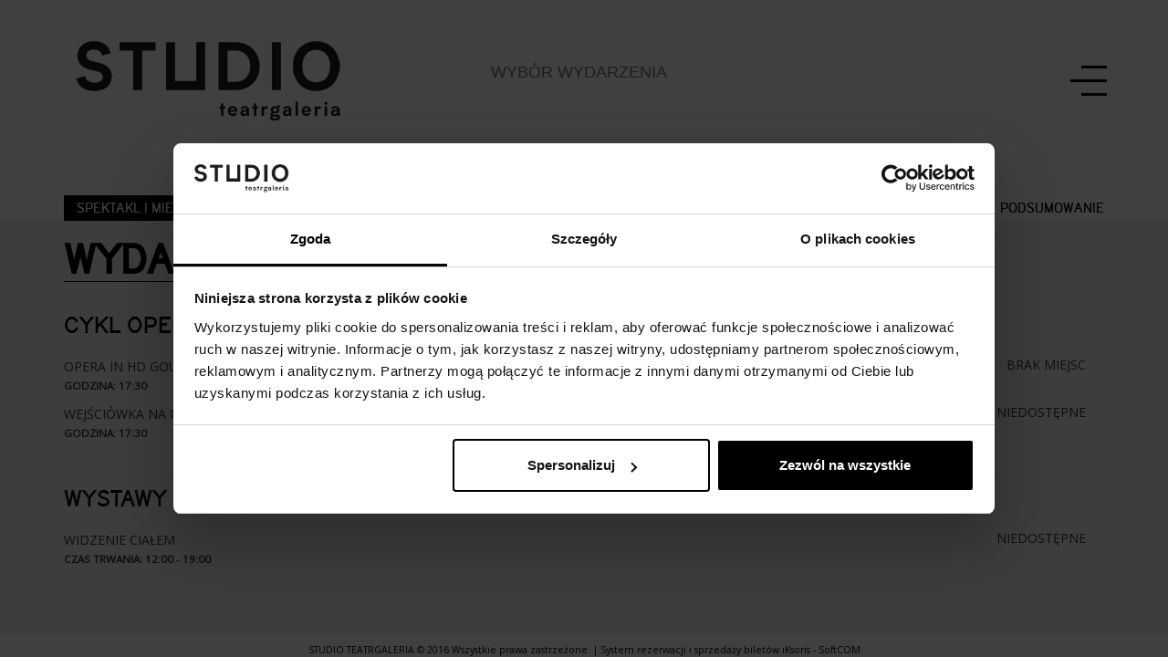

--- FILE ---
content_type: text/html; charset=UTF-8
request_url: https://bilety.teatrstudio.pl/wydarzenie.html?date_termin=2024-03-23
body_size: 5239
content:
<!DOCTYPE html>
<html class="no-js" lang="pl">
<head>
    <meta charset="UTF-8">
    <meta name="viewport" content="width=device-width, initial-scale=1.0">
    <meta http-equiv="X-UA-Compatible" content="IE=edge">
    <meta name="keywords" content=""/>
    <meta name="description" content=""/>
    <meta name="author" content="SoftCOM - https://www.softcom.wroc.pl"/>
    <meta name="robots" content="all"/>
    <meta name="facebook-domain-verification" content="o0thdooo93ki4e8kec7sme3et39qnn"/>

    <link href="https://fonts.googleapis.com/css?family=Open+Sans&subset=latin,latin-ext" rel="stylesheet">
    <link rel="stylesheet" href="https://maxcdn.bootstrapcdn.com/bootstrap/3.3.7/css/bootstrap.min.css" integrity="sha384-BVYiiSIFeK1dGmJRAkycuHAHRg32OmUcww7on3RYdg4Va+PmSTsz/K68vbdEjh4u" crossorigin="anonymous">

    <link rel="stylesheet" type="text/css" href="/fontawesome/css/all.min.css"/>
    <link rel="stylesheet" type="text/css" href="/css/styles.css?v=13"/>
            <script src="https://ajax.googleapis.com/ajax/libs/jquery/1.12.4/jquery.min.js"></script>
    <script src="https://maxcdn.bootstrapcdn.com/bootstrap/3.3.7/js/bootstrap.min.js" integrity="sha384-Tc5IQib027qvyjSMfHjOMaLkfuWVxZxUPnCJA7l2mCWNIpG9mGCD8wGNIcPD7Txa" crossorigin="anonymous"></script>
        <script type="text/javascript" src="/js-common/jquery.countdown.js"></script>
    <script type="text/javascript" src="/js-common/jquery.countdown-pl.js"></script>
    <script type="text/javascript" src="/js-common/core.js?v=13"></script>
    <script type="text/javascript" src="/js/wspolne.js?v=13"></script>
    <script type="application/javascript" src="/js/script.js?v=13"></script>

        <script>//<![CDATA[
$(document).ready(function(){ detectCookies(); });
//]]></script>
    <title>Wybór wydarzenia - STUDIO TEATRGALERIA</title>

    <!-- Google Tag Manager -->
    <script>(function (w, d, s, l, i) {
            w[l] = w[l] || [];
            w[l].push({
                'gtm.start':
                    new Date().getTime(), event: 'gtm.js'
            });
            var f = d.getElementsByTagName(s)[0],
                j = d.createElement(s), dl = l != 'dataLayer' ? '&l=' + l : '';
            j.async = true;
            j.src =
                'https://www.googletagmanager.com/gtm.js?id=' + i + dl;
            f.parentNode.insertBefore(j, f);
        })(window, document, 'script', 'dataLayer', 'GTM-PB2J4RB');</script>
    <!-- End Google Tag Manager -->

    <!-- Global site tag (gtag.js) - Google Analytics -->
    <!--    <script async src="https://www.googletagmanager.com/gtag/js?id=UA-158717073-3"></script>-->
    <!--    <script>-->
    <!--        window.dataLayer = window.dataLayer || [];-->
    <!---->
    <!--        function gtag() {-->
    <!--            dataLayer.push(arguments);-->
    <!--        }-->
    <!---->
    <!--        gtag('js', new Date());-->
    <!---->
    <!--        gtag('config', 'UA-158717073-3');-->
    <!--    </script>-->

</head>
<body   data-page_name="rezerwacja_rezerwacja_wydarzenie">
<!-- Google Tag Manager (noscript) -->
<noscript>
    <iframe src="https://www.googletagmanager.com/ns.html?id=GTM-PB2J4RB"
            height="0" width="0" style="display:none;visibility:hidden"></iframe>
</noscript>
<!-- End Google Tag Manager (noscript) -->
<div id="loading">
        <span class="loading-text d-flex justify-content-center align-items-center flex-column">
            <img src="/images/layout/loading.gif" alt="ładowanie strony" style="max-width: 200px"/>
            <span class="text-uppercase text-white">Trwa ładowanie strony</span>
        </span>
</div>
<div class="container">

    <div class="row">
        <!-- LOGO AND HEADER -->
        <nav class="nav">
            <ul class="main-menu" style="font-family: btp-regular, sans-serif;">
                <li>
                    <a href="https://teatrstudio.pl"><img alt="STUDIO TEATRGALERIA" src="/images/lay/studio_new_logo_tag.png"></a>
                </li>
                <li class="visible-lg visible-md">
                    <a href="/">Wybór wydarzenia</a>
                </li>
                <li class="lang-mobilemenu">
                                        <a class="hamburger-toggle toggle" href="#">
                        <span class="hamburger-stripe"></span>
                        <span class="hamburger-stripe"></span>
                        <span class="hamburger-stripe"></span>
                    </a>
                </li>
            </ul>
        </nav>
        <!-- /LOGO AND HEADER -->
        <!-- LOGO ALTERNATIVE AND MAIN MENU -->
        <nav id="navigateArea" class="custom-nav">
            <div class="menu-container">
                <div class="close-menu-wrapper">
                    <a href="#" class="hidemenu toggle">
                        <svg xmlns="http://www.w3.org/2000/svg" width="16" height="16" fill="#fff" class="bi bi-x-lg" viewBox="0 0 16 16">
                            <path d="M2.146 2.854a.5.5 0 1 1 .708-.708L8 7.293l5.146-5.147a.5.5 0 0 1 .708.708L8.707 8l5.147 5.146a.5.5 0 0 1-.708.708L8 8.707l-5.146 5.147a.5.5 0 0 1-.708-.708L7.293 8z"/>
                        </svg>
                    </a>
                </div>
                <div class="menu-cotent-ext">
                            <ul class="menu-social-media">
            <li class="menu-scial-label">Social</li>
                            <li class="social-media-item">
                    <a href="https://www.facebook.com/studio.teatr" target="_blank">
                        <i class="fab fa-facebook-f"></i>
                        <span>Facebook</span>
                    </a>
                </li>
                                <li class="social-media-item">
                    <a href="https://www.instagram.com/studio_teatrgaleria/" target="_blank">
                        <i class="fab fa-instagram"></i>
                        <span>Instagram</span>
                    </a>
                </li>
                                <li class="social-media-item">
                    <a href="https://www.youtube.com/channel/UCx89fuGHXV6TY1T9cCXKqLQ" target="_blank">
                        <i class="fab fa-youtube"></i>
                        <span>Youtube</span>
                    </a>
                </li>
                        </ul>

                <ul id="menu-menu-glowne" class="menu">
                            <li class="menu-item-1st-level"><p>Kalendarz</p>
                                            <ul class="sub-menu">
                                                            <li class="menu-item-2nd-level">
                                    <a href="https://teatrstudio.pl/pl/repertuar/?month=01-2026">
                                        styczeń 2026                                    </a>
                                </li>
                                                                <li class="menu-item-2nd-level">
                                    <a href="https://teatrstudio.pl/pl/repertuar/?month=02-2026">
                                        luty 2026                                    </a>
                                </li>
                                                                <li class="menu-item-2nd-level">
                                    <a href="https://teatrstudio.pl/pl/repertuar/?month=03-2026">
                                        marzec 2026                                    </a>
                                </li>
                                                                <li class="menu-item-2nd-level">
                                    <a href="https://teatrstudio.pl/pl/repertuar/?month=04-2026">
                                        kwiecień 2026                                    </a>
                                </li>
                                                        </ul>
                                        </li>
                                <li class="menu-item-1st-level"><p>Teatr</p>
                                            <ul class="sub-menu">
                                                            <li class="menu-item-2nd-level">
                                    <a href="https://teatrstudio.pl/pl/teatr/kategorie-wydarzen/spektakl/">
                                        Spektakle                                    </a>
                                </li>
                                                                <li class="menu-item-2nd-level">
                                    <a href="https://teatrstudio.pl/pl/teatr/kategorie-wydarzen/spektakl-archiwalny/">
                                        Spektakle archiwalne                                    </a>
                                </li>
                                                                <li class="menu-item-2nd-level">
                                    <a href="https://teatrstudio.pl/pl/aktualnosci/the-met-live-in-hd-2025-26-bilety-i-karnety/">
                                        The Met: Live in HD 2025/26                                    </a>
                                </li>
                                                                <li class="menu-item-2nd-level">
                                    <a href="https://teatrstudio.pl/pl/teatr/kategorie-wydarzen/goscinnie/">
                                        Gościnne                                    </a>
                                </li>
                                                                <li class="menu-item-2nd-level">
                                    <a href="https://teatrstudio.pl/pl/teatr-od-kuchni/">
                                        Teatr od Kuchni                                    </a>
                                </li>
                                                                <li class="menu-item-2nd-level">
                                    <a href="https://teatrstudio.pl/pl/impresariat-i-wynajem/">
                                        Impresariat i wynajem                                    </a>
                                </li>
                                                                <li class="menu-item-2nd-level">
                                    <a href="https://teatrstudio.pl/pl/programy/">
                                        Programy do spektakli                                    </a>
                                </li>
                                                        </ul>
                                        </li>
                                <li class="menu-item-1st-level"><p>Bilety</p>
                                            <ul class="sub-menu">
                                                            <li class="menu-item-2nd-level">
                                    <a href="https://teatrstudio.pl/pl/vouchery/">
                                        🎁 Voucher online                                    </a>
                                </li>
                                                                <li class="menu-item-2nd-level">
                                    <a href="https://teatrstudio.pl/pl/bilety/">
                                        Informacje                                    </a>
                                </li>
                                                                <li class="menu-item-2nd-level">
                                    <a href="https://teatrstudio.pl/pl/repertuar/">
                                        Repertuar                                    </a>
                                </li>
                                                                <li class="menu-item-2nd-level">
                                    <a href="https://bilety.teatrstudio.pl/towary/index.html?option_lp=36">
                                        Sklep online                                    </a>
                                </li>
                                                                <li class="menu-item-2nd-level">
                                    <a href="https://teatrstudio.pl/pl/promocje/">
                                        Promocje                                    </a>
                                </li>
                                                                <li class="menu-item-2nd-level">
                                    <a href="https://teatrstudio.pl/pl/regulaminy/">
                                        Regulaminy                                    </a>
                                </li>
                                                                <li class="menu-item-2nd-level">
                                    <a href="https://teatrstudio.pl/pl/partnerzy/">
                                        Partnerzy                                    </a>
                                </li>
                                                        </ul>
                                        </li>
                                <li class="menu-item-1st-level"><p>O nas</p>
                                            <ul class="sub-menu">
                                                            <li class="menu-item-2nd-level">
                                    <a href="https://teatrstudio.pl/pl/kontakt/">
                                        Kontakt                                    </a>
                                </li>
                                                                <li class="menu-item-2nd-level">
                                    <a href="https://teatrstudio.pl/pl/teatr/aktorzy/">
                                        Zespół aktorski                                    </a>
                                </li>
                                                                <li class="menu-item-2nd-level">
                                    <a href="https://teatrstudio.pl/pl/zespol/">
                                        Dyrekcja                                    </a>
                                </li>
                                                                <li class="menu-item-2nd-level">
                                    <a href="https://teatrstudio.pl/pl/misja/">
                                        Misja                                    </a>
                                </li>
                                                                <li class="menu-item-2nd-level">
                                    <a href="https://teatrstudio.pl/pl/historia/">
                                        Historia                                    </a>
                                </li>
                                                                <li class="menu-item-2nd-level">
                                    <a href="https://teatrstudio.pl/pl/program-dzialania-teatru-studio-w-latach-2022-2027/">
                                        Program 2022-2027                                    </a>
                                </li>
                                                        </ul>
                                        </li>
                                <li class="menu-item-1st-level"><p>Galeria studio</p>
                                            <ul class="sub-menu">
                                                            <li class="menu-item-2nd-level">
                                    <a href="https://teatrstudio.pl/pl/galeria/">
                                        Strona główna                                    </a>
                                </li>
                                                                <li class="menu-item-2nd-level">
                                    <a href="https://teatrstudio.pl/pl/galeria/wystawy/">
                                        Wystawy                                    </a>
                                </li>
                                                                <li class="menu-item-2nd-level">
                                    <a href="https://teatrstudio.pl/pl/galeria/kolekcja/">
                                        Kolekcja                                    </a>
                                </li>
                                                                <li class="menu-item-2nd-level">
                                    <a href="https://teatrstudio.pl/pl/galeria/wydarzenia/">
                                        Wydarzenia                                    </a>
                                </li>
                                                                <li class="menu-item-2nd-level">
                                    <a href="https://teatrstudio.pl/pl/historia-galerii-i-zbiorow-sztuki-studio/">
                                        Historia Galerii                                    </a>
                                </li>
                                                        </ul>
                                        </li>
                                <li class="menu-item-1st-level"><p>Edukacja</p>
                                            <ul class="sub-menu">
                                                            <li class="menu-item-2nd-level">
                                    <a href="https://teatrstudio.pl/pl/kategorie-edukacji/edu/">
                                        #EDU Aktualne wydarzenia                                    </a>
                                </li>
                                                                <li class="menu-item-2nd-level">
                                    <a href="https://teatrstudio.pl/pl/edukacja/">
                                        Wszystkie wydarzenia                                    </a>
                                </li>
                                                                <li class="menu-item-2nd-level">
                                    <a href="https://teatrstudio.pl/pl/klasa-w-warszawie/">
                                        Klasa w Warszawie. Warszawa z klasą                                    </a>
                                </li>
                                                        </ul>
                                        </li>
                                <li class="menu-item-1st-level"><p>Open studios</p>
                                            <ul class="sub-menu">
                                                            <li class="menu-item-2nd-level">
                                    <a href="https://openstudios.pl/">
                                        Strona projektu                                    </a>
                                </li>
                                                        </ul>
                                        </li>
                                <li class="menu-item-1st-level"><p>Newsletter</p>
                                            <ul class="sub-menu">
                                                            <li class="menu-item-2nd-level">
                                    <a href="https://teatrstudio.pl/pl/newsletter/">
                                        Zapisz się!                                    </a>
                                </li>
                                                        </ul>
                                        </li>
                                <li class="menu-item-1st-level"><p>Dofinansowania</p>
                                            <ul class="sub-menu">
                                                            <li class="menu-item-2nd-level">
                                    <a href="https://teatrstudio.pl/pl/dofinansowania/">
                                        Z budżetu państwa i funduszy celowych                                    </a>
                                </li>
                                                                <li class="menu-item-2nd-level">
                                    <a href="https://teatrstudio.pl/pl/dofinansowania-z-krajowego-planu-odbudowy/">
                                        Krajowy Plan Odbudowy (KPO)                                    </a>
                                </li>
                                                        </ul>
                                        </li>
                        </ul>
                <div class="c-nav__logos">
                            <a href="https://teatrstudio.pl/pl/">
                    <img src="https://teatrstudio.pl/wp-content/themes/teatrstudio/src/img/assets/STUDIO_LOGO_BIALE.svg" alt="Teatr Studio">
                </a>
                                <a href="https://kultura.um.warszawa.pl/teatry">
                    <img src="https://teatrstudio.pl/wp-content/themes/teatrstudio/src/img/assets/logo_ik_biale.svg" alt="Urząd m.st. Warszawy">
                </a>
                        </div>
                <div class="c-nav__hours">
            			<div class="textwidget"><p>KASA BILETOWA</p>
<p>&nbsp;</p>
<p>w tygodniu: poniedziałek—piątek<br />
czynna w godzinach 12.00–18.00<br />
(lub do rozpoczęcia spektaklu)</p>
<p>w weekendy: sobota—niedziela<span class="im"><br />
czynna w godzinach 14.00–19.00<br />
</span>(lub do rozpoczęcia spektaklu)</p>
<h3></h3>
<p>W OKRESIE ŚWIĄTECZNYM</p>
<p><span class="im">6 stycznia kasa nieczynna</span></p>
<p>&nbsp;</p>
<p>KONTAKT</p>
<p>dyżur telefoniczny: +48 505 106 891<br />
email: <a href="mailto:bilety@teatrstudio.pl">bilety@teatrstudio.pl</a></p>
<p>&nbsp;</p>
<p>BILETY ONLINE</p>
<p>Bilety na spektakle → <a href="https://teatrstudio.pl/pl/repertuar">dostępne online</a> bez dodatkowych prowizji.</p>
<p>&nbsp;</p>
<p>GALERIA STUDIO</p>
<p>w trakcie trwania wystaw czynna:<br />
wtorek – niedziela 12:00 – 19:00</p>
<p>&nbsp;</p>
<p>PARKING MIEJSKI</p>
<p>Opłata za postój w Strefie Płatnego Parkowania Niestrzeżonego w Warszawie pobierana jest w dni robocze od poniedziałku do piątku, z wyłączeniem dni: 2 maja, 24 i 31 grudnia, w godzinach 8:00-20:00.</p>
<p><a href="https://zdm.waw.pl/sprawy/parkowanie/faq/"><span style="text-decoration: underline;">→ więcej ZDM Warszawa</span></a></p>
<p>&nbsp;</p>
<p>PARKING PKIN</p>
<p>OPŁATY</p>
<p>Do 15 min.: bezpłatnie<br />
Do 30 min.: 6 zł<br />
Każda rozpoczęta godzina: 8 zł</p>
<p>Informacje praktyczne, wjazdy, liczba miejsc, aktualne ograniczenia i wyłączenia w parkowaniu na stronie PKiN poniżej:</p>
<p>→ <span style="text-decoration: underline;"><a href="https://pkin.pl/parking/">więcej PARKING PKiN</a></span></p>
<p>&nbsp;</p>
<p>SEKRETARIAT</p>
<p>pn-pt: 8:00 – 16:00</p>
<p>+48 22 620 47 70<br />
<span style="text-decoration: underline;"><a href="mailto:sekretariat@teatrstudio.pl">sekretariat@teatrstudio.pl</a></span></p>
<p>&nbsp;</p>
<p>&nbsp;</p>
<p>STUDIO teatrgaleria</p>
<p style="font-weight: 400;">Pl. Defilad 1<br />
Pałac Kultury i Nauki<br />
00-901 Warszawa</p>
<p style="font-weight: 400;">Organizatorem Teatru jest m. st. Warszawa.</p>
</div>
		        </div>
                        </div>
                <!--                <div class="row">-->
                <!--                    <div class="container menu-container-flex" style="padding: 0 7px;">-->
                <!---->
                <!--                        <ul class="level-2 col-lg-8 col-md-7 col-sm-12 col-xs-12" style="padding-left: 0;">-->
                <!--                            <li><a href="https://teatrstudio.pl/pl/kontakt"><h1>Informacje o biletach</h1></a></li>-->
                <!--                            <li><a href="https://teatrstudio.pl/pl/repertuar/"><h1>Spektakle</h1></a></li>-->
                <!--                            <li><a href="https://teatrstudio.pl/pl/regulaminy"><h1>Regulaminy</h1></a></li>-->
                <!--                        </ul>-->
                <!---->
                <!--                        <div class="col-lg-4 col-md-5 col-sm-12 col-xs-12" style="align-self: flex-end; margin-bottom: 30px;">-->
                <!---->
                <!--                            <div class="lang-box-menu" style=" ">-->
                <!--                                <div class="col-lg-12 col-md-12 col-sm-12 col-xs-12" style="padding: 0 30px;">-->
                <!--                                    <a style="text-decoration:underline;font-family: btp-regular, sans-serif;" href="https://teatrstudio.pl/kontakt/">KONTAKT</a>-->
                <!--                                </div>-->
                <!--                            </div>-->
                <!--                            <div style="width:100%;overflow: hidden;">-->
                <!--                                <div class="col-lg-4 col-md-4 col-sm-4 col-xs-4">-->
                <!--                                    <a href="http://www.facebook.com/studio.teatr" target="_blank"><img src="/images/lay/ikonystudiowww_03.jpg"></a>-->
                <!--                                </div>-->
                <!--                                <div class="col-lg-4 col-md-4 col-sm-4 col-xs-4">-->
                <!--                                    <a href="https://twitter.com/TeatrStudio" target="_blank">-->
                <!--                                        <img src="/images/lay/ikonystudiowww_04.jpg"></a></div>-->
                <!--                                <div class="col-lg-4 col-md-4 col-sm-4 col-xs-4">-->
                <!--                                    <a href="https://www.youtube.com/channel/UCx89fuGHXV6TY1T9cCXKqLQ" target="_blank">-->
                <!--                                        <img src="/images/lay/ikonystudiowww_05.jpg"></a></div>-->
                <!--                            </div>-->
                <!---->
                <!--                        </div>-->
                <!--                    </div>-->
                <!--                </div>-->
            </div>
        </nav>
        <!-- / LOGO ALTERNATIVE AND MAIN MENU -->
    </div>
    <nav class="navbar navbar-top">
        <div class="navbar-collapse">
            <ul class="text-center nav navbar-nav">
                <li><a href="https://bilety.teatrstudio.pl/uzytkownik/login.html">zaloguj</a></li><li><a href="https://bilety.teatrstudio.pl/uzytkownik/reset_hasla.html">zapomniałem hasła</a></li><li><a href="https://bilety.teatrstudio.pl/uzytkownik/rejestracja.html">zarejestruj</a></li>            </ul>
        </div>
            </nav>
    <div class="row row-steps">
        
<div class="col-xs-6 col-sm-3 step-1 step-item step-first step-odd step-actual  step-passed "><div class="step-content"><div class="step-circle"></div> <div class="step-name">Spektakl i miejsce</div></div></div>
<div class="col-xs-6 col-sm-3 step-2 step-item step-even  step-unpassed"><div class="step-content"><div class="step-circle"></div> <div class="step-name"><a href="https://bilety.teatrstudio.pl/koszyk/index.html">Koszyk</a></div></div></div>
<div class="col-xs-6 col-sm-3 step-3 step-item step-odd  step-unpassed"><div class="step-content"><div class="step-circle"></div> <div class="step-name">Rejestracja / logowanie</div></div></div>
<div class="col-xs-6 col-sm-3 step-4 step-item step-last step-even  step-unpassed"><div class="step-content"><div class="step-circle"></div> <div class="step-name">Podsumowanie</div></div></div>    </div>
</div>
<div id="page" class="container">
    
</div>
<!--<div class="container">-->
<!--	<div id="top-info">-->
<!--		<p class="bg-danger" id="message-error" --><!-- >--><!--</p>-->
<!--		<p class="bg-danger" id="message-warning" --><!-- >--><!--</p>-->
<!--		<p class="bg-info" id="message-info" --><!-- >--><!--</p>-->
<!--	</div>-->
<!--</div>-->
<div class="container-container">
	<div class="container">
		<div class="col-xs-12" style="padding-left: 0;">
							<h2>Wydarzenia dostępne w dniu: 23.03.2024</h2>

									<table id="eventsTable" class="table table-responsive table-condensed">
					<thead>
					<tr>
						<th colspan="3">
							<h3 titlex="4">Cykl operowy</h3><!--<span style="font-size: 1.2em;">&#8226;</span>&nbsp;-->
						</th>
					</tr>
					</thead>
					<tbody>
												<tr data-wydarzenie-termin-id="WYD:505,TER:2702">
								<!--<td class="text-right"><span style=" display:inline-block;font-size: 2em;margin-top:-0.25em;padding-left: 0.2em;">&#9702;</span></td>-->
								<td style="padding-top: 0.5em;">

									Opera in HD Gounod &quot;Roméo et Juliette&quot;<br/>
									<strong style="font-size: smaller">godzina: 17:30</strong>
																	</td>
								<td class="text-right">
									Brak miejsc
								</td>
							</tr>
														<tr data-wydarzenie-termin-id="WYD:101,TER:2842">
								<!--<td class="text-right"><span style=" display:inline-block;font-size: 2em;margin-top:-0.25em;padding-left: 0.2em;">&#9702;</span></td>-->
								<td style="padding-top: 0.5em;">

									Wejściówka na miejsca siedzące<br/>
									<strong style="font-size: smaller">godzina: 17:30</strong>
																	</td>
								<td class="text-right">
									Niedostępne
								</td>
							</tr>
												</tbody>
					</table>					<table id="eventsTable" class="table table-responsive table-condensed">
					<thead>
					<tr>
						<th colspan="3">
							<h3 titlex="9">Wystawy</h3><!--<span style="font-size: 1.2em;">&#8226;</span>&nbsp;-->
						</th>
					</tr>
					</thead>
					<tbody>
												<tr data-wydarzenie-termin-id="WYD:538,TER:3010">
								<!--<td class="text-right"><span style=" display:inline-block;font-size: 2em;margin-top:-0.25em;padding-left: 0.2em;">&#9702;</span></td>-->
								<td style="padding-top: 0.5em;">

									Widzenie ciałem<br/>
									<strong style="font-size: smaller">czas trwania: 12:00&nbsp;&dash;&nbsp;19:00</strong>
																	</td>
								<td class="text-right">
									Niedostępne
								</td>
							</tr>
												</tbody>
					</table>		</div>
		</div>
</div>
<!-- Modal -->
<div class="modal fade" id="notice-modal" tabindex="-1" role="dialog" aria-labelledby="notice-modal-label" aria-hidden="true">
    <div class="modal-dialog" role="document">
        <div class="modal-content">
            <div class="modal-header">
                <button type="button" class="close" data-dismiss="modal" aria-label="Close">
                    <span aria-hidden="true">&times;</span>
                </button>
            </div>
            <div class="modal-body">
                ...            </div>
            <div class="modal-footer">
                <button type="button" class="btn btn-secondary" data-dismiss="modal">Zamknij</button>
            </div>
        </div>
    </div>
</div>
<footer>
    <a href="https://teatrstudio.pl/">STUDIO TEATRGALERIA</a> © 2016 Wszystkie prawa zastrzeżone. | <a href="http://www.iksoris.pl" title="System rezerwacji i sprzedaży biletów iKsoris">System rezerwacji i sprzedaży biletów iKsoris</a> - <a href="http://softcom.wroc.pl/">SoftCOM</a>
</footer>
</body>
</html>


--- FILE ---
content_type: text/css
request_url: https://bilety.teatrstudio.pl/css/styles.css?v=13
body_size: 5854
content:
@import url("./fonts.css");
/* 1rem = 10px */
/*
#231f20 - szary
#656263 - szary jasny
#d22027 - czerwony tło przycisku, kalendarza
#d6343a - czerwony tekst koło logo
#7b7979 - szary ciemny tło
#e9e9e9 - szary jasny tło
#
*/

@font-face {
    font-family: "btpnormal";
    src: url("/pliki/aa_btp-webfont.eot");
    src: url("/pliki/aa-webfont.eot?#iefix") format("embedded-opentype"),
    url("/pliki/aa_btp-webfont.woff2") format("woff2"),
    url("/pliki/aa_btp-webfont.woff") format("woff"),
    url("/pliki/aa_btp-webfont.ttf") format("truetype"),
    url("/pliki/aa_btp-webfont.svg#btpnormal") format("svg");
    font-weight: normal;
    font-style: normal;

}

@font-face {
    font-family: "btplight";
    src: url("/pliki/aa_btp_light-webfont.eot");
    src: url("/pliki/aa_btp_light-webfont.eot?#iefix") format("embedded-opentype"),
    url("/pliki/aa_btp_light-webfont.woff2") format("woff2"),
    url("/pliki/aa_btp_light-webfont.woff") format("woff"),
    url("/pliki/aa_btp_light-webfont.ttf") format("truetype"),
    url("/pliki/aa_btp_light-webfont.svg#btplight") format("svg");
    font-weight: normal;
    font-style: normal;
}

body {
    font-family: "Open Sans", Arial, Helvetica, sans-serif;
}

a {
    color: inherit
}

h1, h2, h3, h4,
div.step-name,
#ticketsTable > tbody > tr td {
    color: #000000;
    font-family: btpnormal, "Open Sans", sans-serif;
}

#block-basket {
    padding-right: 0;
    padding-top: 0.5em;
    text-transform: lowercase;
}

#user-register, #user-dane-do-faktur {
    padding-left: 0;
}

.tool-tip-etykieta {
    font-weight: normal;
}

h2 {
    border-bottom: 1px solid #000000;
    display: inline-block;
    font-size: 3em;
    font-weight: bold;
    text-transform: uppercase;
}

#legenda h2 {
    margin-bottom: 20px;
}

h4.places-step {
    letter-spacing: 0.1rem;
    margin: 15px 0;
    text-transform: uppercase;
    word-spacing: 1rem;
}

h4.event-time {
    letter-spacing: 0.1rem;
    word-spacing: 1rem;
}

.js .no-js, .no-js .js {
    display: none;
}


/*** STUDIO **/
footer {
    color: #000000;
    font-size: 0.75em;
    margin-top: 10px;
}

footer,
header,
menu,
nav,
section {
    display: block;
}

img {
    max-width: 100%;
}

nav ul {
    list-style: none;
}

a:focus, a:hover {
    outline: none;
    text-decoration: none;
}

.nav ul.main-menu {
    display: flex;
    margin-top: 30px;
    padding-left: 0;
}

@media (max-width: 991px) {
    .nav ul.main-menu {
        justify-content: space-between;
        margin-right: 15px;
    }
}

.nav ul.main-menu > li {
    align-items: center;
    align-self: center;
    float: left;
    text-align: center;
    text-transform: uppercase;
    width: 33%;
    /*margin-top: 30px;
    font-family: btp-regular, sans-serif;
    transform: translateY(-50%);*/
}

.nav ul.main-menu > li:last-child {
    text-align: right;
}

.nav ul.main-menu > li:first-child {
    text-align: left;
}

.nav ul.main-menu > li a {
    color: #6d6f71;
    font-size: 18px;
}

.nav ul.main-menu > li.visible-lg.visible-md a {
    position: relative;
    top: -0.5em;
}

.nav ul.main-menu > li a + span {
    color: #6d6f71;
    font-size: 18px;
}

/*.nav ul.main-menu > li a.toggle {*/
/*    COLOR: BLACK;*/
/*    FONT-WEIGHT: 600;*/
/*    TEXT-DECORATION: underline;*/
/*    cursor: pointer;*/
/*    font-size: 36px;*/
/*}*/

/*.toggle span {*/
/*    margin: 0 auto;*/
/*    position: relative;*/

/*}*/

nav#navigateArea {
    background-color: #212b36;
    color: white;
    display: none;
    height: 100%;
    right: 0;
    position: fixed;
    top: 0;
    bottom: 0;
    width: 100%;
    z-index: 999;
    min-height: 105px;
    overflow-x: hidden;
    overflow-y: scroll;
    line-height: 1.5;
    font-family: "Moderat", sans-serif;
    font-size: 26px;
    font-weight: 500;
}

@media (min-width: 992px) {
    nav#navigateArea {
        width: 880px;
    }
}

#navigateArea a, #navigateArea a:hover {
    color: white;
}

#navigateArea .main-menu {
    display: flex;
    margin-bottom: 40px;
    padding-left: 0;
}

#navigateArea .main-menu li {
    align-self: center;
    float: left;
    width: 50%;
}

#navigateArea .main-menu li:last-child {
    font-size: 40px;
    text-align: right;
}

#navigateArea h1 {
    clear: both;
    color: #ffffff;
    float: left;
    font-size: 5.6em;
    line-height: 1.4em;
    margin-bottom: 20px;
    text-decoration: underline;
    text-transform: uppercase;
    width: 100%;
}

/** STUDIO END **/


.btn {
    background-color: #d2232b;
    border-radius: 0;
    color: white;
    font-weight: bold;
}

.btn.btn-iksoris {
    background-color: #000000;
    color: #ffffff;

    font-family: btpnormal, "Open Sans", sans-serif;
    font-size: 1.5rem;
    padding: 1rem 2rem;
    text-decoration: underline;
    text-transform: uppercase;
}

.btn.btn-iksoris2 {
    background-color: #ffffff;
    border: 0 none;
    color: #000000;
    font-size: 1.5rem;
    padding: 1rem 2rem;
    text-decoration: underline;
    text-transform: uppercase;
}

.btn.btn-iksoris2:hover {
    background-color: #000000;
    color: #ffffff;
}

#top-info > p {
    padding: 5px 15px;
    text-align: center;
}

header {
    margin-top: 25px;
}

h2#zakup {
    color: #c50005;
    display: inline-block;
    font-size: 2rem;
    margin-left: 2rem;
    text-transform: none;
}


.navbar-nav > li > a {
    color: #000000;
    font-size: 1.9rem;
    text-decoration: underline;
    text-transform: none;

}

.navbar-nav > li > a:hover {
    background-color: transparent;
    text-decoration: none;

}

.mceContentBody:empty {
    display: none;
}

/* /index/index.html */
table#kalendarz tbody td {
    text-align: center;
    width: 14.2857%;
}

table#kalendarz #miesiac {
    padding-bottom: 3rem;
    text-transform: capitalize;
}

table#kalendarz #miesiac a {
    background-color: #e9e9e9;
    color: black;
    display: inline-block;
    height: 3.3rem;
    line-height: 3.3rem;
    width: 3.3rem;
}

table#kalendarz #miesiac a:hover {
    background-color: #7b7979;
    text-decoration: none;
}

table#kalendarz {
    border-collapse: separate;
    border-spacing: 3px;
    width: 100%;
}

table#kalendarz tbody td {
    border-spacing: 1px;
    line-height: 3;
}

table#kalendarz tbody td a, table#kalendarz tbody td a:hover {
    color: inherit;
    text-decoration: none;
}

table#kalendarz .niedostepny {
    background-color: #7b7979;
    color: white;
}

table#kalendarz .dostepny {
    background-color: #e9e9e9;
    color: black;
}

table#kalendarz .dostepny:hover {
    background-color: #d22027;
    color: white;
}

/* /rezerwacja/termin.html */
h2.title + h2 {
    margin-top: -10px;
}

/* */

footer {
    text-align: center;
    /*    bottom: 0;
        position: fixed;*/
}

footer a {
    color: inherit;
}

div#month .next, div#month .prev {
    font-family: btpnormal, "Open Sans", sans-serif;
    font-size: 2em;
    line-height: 1.1em;
}

div#month h3 > a.btn.btn-iksoris2 {
    margin-top: -1em;
}

#month {
    text-transform: capitalize;
}

table#eventsTable {
    text-transform: uppercase
}

table#eventsTable > thead > tr > th {
    padding-left: 0;
}

table#eventsTable > tbody > tr > td {
    padding-left: 0;
}

table#calendar > thead > tr > th {
    color: #000000;
    text-transform: uppercase;
}

table#calendar > tbody > tr > td, table#calendar > thead > tr > th,
table#eventsTable > tbody > tr > td, table#eventsTable > thead > tr > th, table#eventsTable > tbody > tr > th,
table#eventsEventTable > tbody > tr > td, table#eventsEventTable > thead > tr > th, table#eventsEventTable > tbody > tr > th {
    border: 0 none;
}

table#calendar th, table#eventsEventTable th {
    font-weight: normal;
    width: 14.2757%;
}

table#calendar th, table#calendar td, table#eventsEventTable td {
    padding: 0.2em;
    text-align: center;
}

table#calendar td span, table#calendar td a, table#eventsEventTable td span, table#eventsEventTable td a {
    border: 1px solid #000000;
    display: block;
    font-size: 24px;
    padding: .5em 0;
}

table#calendar td.td-calendar-outside-month span, table#calendar td.td-calendar-outside-month a, table#eventsEventTable td.td-calendar-outside-month span, table#eventsEventTable td.td-calendar-outside-month a {
    border: 0 none;
}

table#calendar td.td-calendar-inside-month span,
table#calendar td.td-calendar-inside-month.td-calendar-past a,
table#eventsEventTable td.td-event-unavailable a,
table#eventsEventTable td.td-event-unavailable span {
    background: white url("/images/calendar_unavailable.png") no-repeat center center;
    background-size: 100% 100%;
    color: #000000;
    position: relative;
}

table#calendar td.td-calendar-inside-month a,
table#eventsEventTable td.td-event-available a,
table#eventsEventTable td.td-event-available a.td-event-available-legend:hover {
    background-color: #ffffff;
    color: #000000;
    text-decoration: none;
}

table#calendar td.td-calendar-inside-month a:hover,
table#eventsEventTable td.td-event-available a:hover,
table#eventsEventTable td.td-event-available a.td-event-available-hovered-legend {
    background-color: #000000;
    color: #ffffff;
}

span.btn-iksoris3, span.btn-iksoris3:hover, span.btn-iksoris3:focus,
h4.btn-iksoris3, h4.btn-iksoris3:hover, h4.btn-iksoris3:focus {
    background-color: transparent;
    border-color: #000000;
    border-width: 1px;
    color: #000000;
    cursor: text;
    font-weight: normal;
}

h4.iksoris-pozycja-cennika > span {

}

.td-item-element.ilosc .input-group-addon:hover {
    background-color: #d2232b;
    border-color: #665555;
    color: #ffffff;
}

.td-item-element.ilosc input[type=number] {
    -moz-appearance: textfield;
    text-align: right;
}

@media screen and (max-width: 769px) {
    .td-item-element.ilosc input[type=number] {
        padding: 0 0.5em;
        text-align: inherit;
    }

    .td-item-element.ilosc > div {
        padding-left: 0;
        padding-right: 0;
    }
}

.td-item-element.ilosc input[type=number]::-webkit-inner-spin-button,
.td-item-element.ilosc input[type=number]::-webkit-outer-spin-button {
    -webkit-appearance: none;
    margin: 0;
}

table#ticketsTable > thead > tr > th {
    border-bottom: 1px solid #000000;
}

table#ticketsTable > tbody > tr > td {
    border: 0 none;
}


div.step-item {
    text-align: center;
}

form#search .divField,
#form_login .divField,
#form_change_password .divField,
#form_platnosc .divField,
#faktura_klienci .divField,
#form_uzytkownik .divField,
#form_adres_dostawy .divField {
    align-content: stretch;
    display: -webkit-box;
    display: -moz-box;
    display: -ms-flexbox;
    display: -webkit-flex;
    display: flex;
    flex-direction: row;
    -webkit-flex-flow: row wrap;
    flex-flow: row wrap;
    justify-content: space-between;
}

form#search .divField .divName,
form#search .divField .divElement,
#form_login .divField .divName,
#form_login .divField .divElement,
#form_change_password .divField .divName,
#form_change_password .divField .divElement,
#form_platnosc .divField .divName,
#form_platnosc .divField .divElement,
#form_uzytkownik .divField .divName,
#form_uzytkownik .divField .divElement,
#form_dane_do_faktur .divField .divName,
#form_dane_do_faktur .divField .divElement,
#faktura_klienci .divField .divName,
#faktura_klienci .divField .divElement,
#form_adres_dostawy .divField .divName,
#form_adres_dostawy .divField .divElement {
    flex: 1 0px;
}

form#search .divField .divName label,
#form_login .divField .divName label,
#form_change_password .divField .divName label,
#form_platnosc .divField .divName label,
#form_uzytkownik .divField .divName label,
#form_dane_do_faktur .divField .divName label,
#faktura_klienci .divField .divName label,
#form_adres_dostawy .divField .divName label {
    text-transform: lowercase;
    white-space: nowrap;
}

form#search .divField .divName,
#form_login .divField .divName,
#form_change_password .divField .divName,
#form_platnosc .divField .divName,
#form_uzytkownik .divField .divName,
#form_dane_do_faktur .divField .divName,
#faktura_klienci .divField .divName,
#form_adres_dostawy .divField .divName {
    padding-right: 1rem;
    padding-top: 1rem;
}

form#search .divField .divElement input,
#form_login .divField .divElement input,
#form_change_password .divField .divElement input,
#form_platnosc .divField .divElement input,
#form_uzytkownik .divField .divElement input,
#form_uzytkownik .divField .divElement select,
#faktura_klienci .divField .divElement input,
#faktura_klienci .divField .divElement select,
#form_adres_dostawy .divField .divElement input,
#form_adres_dostawy .divField .divElement select,
#form_dane_do_faktur .divField .divElement input,
#form_dane_do_faktur .divField .divElement select {
    border-color: transparent;
    border-image: url("/images/kropkiinput.png") 0 0 4 0 repeat;
    border-width: 0 0 4px 0;
    box-shadow: none;
    outline: none;
}


@media screen and (max-width: 767px) {
    div.row-steps {
        padding: 0.5em 0;
    }

    #navigateArea h1 {
        font-size: 2em;
    }
}

@media screen and (max-width: 991px) {
    #ticketsTable {
        max-width: 100%;
    }

    #ticketsTable > tbody > tr td.td-item-element.ilosc {
        font-size: 1.8rem;
    }

    form#search .divField,
    #form_login .divField,
    #form_change_password .divField,
    #form_platnosc .divField,
    #form_uzytkownik .divField,
    #form_dane_do_faktur .divField,
    #form_adres_dostawy .divField {
        width: 100%;
    }

    #navigateArea h1 {
        font-size: 3em;
    }


}

@media screen and (min-width: 768px) {
    div.row-steps div.step-item:first-child {
        text-align: left;
    }

    div.row-steps div.step-item:last-child {
        text-align: right;
    }
}

@media screen and (min-width: 979px) {
}

#ticketsTable tbody tr td input.form-control.input-ilosc {
    height: 2.1rem;
}


div.step-name {
    display: inline-block;
    padding: 0.3em 1em;
    text-transform: uppercase;
}

div.step-actual div.step-name {

    background-color: #000000;
    color: #ffffff;
}

/**#steps > div.step-item.step-4, #steps > div.step-item.step-4 {  width:16%;}**/
#steps div.step-content {
    width: 100%;
}

#steps div.step-circle {
    /**background-color: #fff;
    color: white;
    content: counter(step, decimal) !important;
    counter-increment: step !important;
    display: block;
    height: 1em;
    line-height: 1em;
    margin-top: 1.2em;
    margin-left:-0.3em;
    margin-right: 0.5em;
    text-align: center;
    width: 1em;
    border-radius: 0.5em;
    border: 1px solid #000;
    float: left;**/
    display: none;
}

#steps > div.step-passed .step-circle { /**background-color: #000; color:#000;*/
    display: none;
}

.pdf-ico {
    width: 40px;
}

td.td-item-label {
    padding-bottom: 0;
}

.iksoris-pozycja-desc {
    display: block;
    float: left;
    width: 100%;
}

#ticketsTable {
    max-width: 80%;
}

#ticketsTable > tbody > tr td.td-item-price,
#ticketsTable > tbody > tr td.td-item-sum {
    font-size: 1.8rem;
}

#ticketsTable > tbody > tr td span.span-small {
    font-size: 0.9rem;
    margin-right: 0.5em;
    text-transform: lowercase;
}

#ticketsTable > tbody > tr td input {
    border-style: none;
    border-width: 0;
}

#ticketsTable tbody tr td input.form-control.input-ilosc {
    display: inline-block;
    font-size: 2rem;
    max-width: 5rem;
    padding: 0rem 0.5rem;
    width: auto;
}

#ticketsTable tbody tr td.td-item-element.ilosc {
    text-align: center;
}

.container-container {
    padding-bottom: 2rem;
}

.container-container:nth-child(odd) {
    background-color: #f2f2f2;
}


.navbar.navbar-top {
    font-family: btpnormal, "Open Sans", sans-serif;
    margin-bottom: 0;
}

.navbar.navbar-top .navbar-nav {
    display: inline-block;
    float: none;
}

.navbar.navbar-top .navbar-collapse {
    text-align: center;
}

.navbar.navbar-top .navbar-collapse a {
    font-size: 1.2rem;
    text-transform: uppercase;
}


table.borderless tr > td, table.borderless tr > th, table.borderless > tr {
    border-bottom-style: none;
    border-left-style: none;
    border-right-style: none;
    border-top-style: none;
}

table.lowercase-th th {
    font-weight: normal;;
    text-transform: lowercase;

}

.step-item.step-first .step-name {
    padding: 0.3em 1em 0.3em 0;
}

.step-item.step-last .step-name {
    padding: 0.3em 0 0.3em 1em;
}

.step-item.step-first.step-actual .step-name,
.step-item.step-last.step-actual .step-name {
    padding: 0.3em 1em;
}


svg #rect1 {
    stroke: rgb(244, 244, 244) !important;
}


#wizualizacja svg {
    font-family: btplight, btpnormal, "Open Sans", sans-serif;
    font-weight: normal
}

h4.iksoris-pozycja-cennika {
    margin-top: 0;
}


#koszyk table.bilety a span.orange {
    color: #000000;
}

#koszyk table.bilety a:hover span.orange {
    color: #222222;
}

.padding-left-0 {
    padding-left: 1px !important;;
}

form#search .hdr {
    font-weight: bold;
    margin-bottom: 20px;
}

form#search .form-group {
    margin-bottom: 20px;
}

form#search #search_przyciski {
    margin-bottom: 20px;
}


/* karnety */
.div-table {
    display: table;
    margin-bottom: 30px;
}

.div-table .divPozycjaCennikaHdr, .div-table .divPozycjaCennika {
    display: table-row;
}

.div-table .divPozycjaCennikaHdr > *, .div-table .divPozycjaCennika > * {
    color: black !important;
    display: table-cell;
    padding: 5px 10px;
}

.div-table .divPozycjaCennikaHdr > *, .div-table .divPozycjaCennika > :first-child {
    font-family: btpnormal, "Open Sans", sans-serif;
    font-size: 18px;
    font-weight: 500;
    text-align: left;
}

.div-table .divPozycjaCennika > .ilosc > input {
    max-width: 5em;
}

.input-hide {
    background: transparent;
    border: 0 none;
    color: transparent;
    height: 1px;
    position: absolute;
    width: 1px;
}

/* sklep */
.paginator * {
    border-radius: 0 !important;
}

.pagination > li > a, .pagination > li > span,
.pagination > li > a:focus, .pagination > li > a:hover, .pagination > li > span:focus, .pagination > li > span:hover {
    color: black;
}

.pagination > .active > a,
.pagination > .active > a:focus,
.pagination > .active > a:hover,
.pagination > .active > span,
.pagination > .active > span:focus,
.pagination > .active > span:hover {
    background-color: black;
    border-color: black;
}

.list-group-item {
    border-radius: 0 !important;
}

.list-group-item.active, .list-group-item.active:focus, .list-group-item.active:hover {
    background-color: black !important;
    border-color: black;
    outline: none !important;
}

.list-group-item.active a, .list-group-item.active:focus a, .list-group-item.active:hover a {
    color: inherit;
}

.list-group-item.lv-2 {
    padding-left: 30px;
}

.list-group-item.lv-3 {
    padding-left: 45px;
}

.list-group-item.lv-4 {
    padding-left: 60px;
}

.list-group-item.lv-5 {
    padding-left: 75px;
}

#page-towary {
    margin-top: 20px;
}

@media (max-width: 767px) {
    #page-towary {
        margin-top: 20px;
    }
}

@media (min-width: 768px) {
    #towary-menu {
        max-width: 300px;
    }
}

#page-towary .towar {
    border: 1px solid #dddddd;
    margin-bottom: 15px;
    padding: 10px 5px;
    text-align: center;
    display: flex;
    flex-direction: column;
}

#page-towary .towar-zdjecie {
    align-items: center;
    -webkit-box-align: center;
    display: inline-flex;
    justify-content: center;
    /*display: -webkit-inline-box;*/
    display: -ms-inline-flexbox;
    -ms-flex-align: center;
    text-align: center;
}

.mt-auto {
    margin-top: auto;
}

#page-towary .towar-zdjecie a {
    color: black !important;
}

#page-towary .towar-zdjecie img {
    margin-bottom: 10px;
    max-width: 100%;
}

#page-towary .towar-zdjecie .brak-zdjecia {
    background-color: #eeeeee;
    color: transparent;
    min-height: 200px;
    width: 200px;
}

#page-towary .towar .promo {
    color: #962825;
    font-weight: bold;
}

@media (max-width: 479px) {
    #page-towary > .row > div {
        float: none;
        width: 100%;
    }
}

.opis_towaru #towar_dokoszyka_liczba {
    display: inline-block;
    width: 4em;
}

.opis_towaru .cena {
    font-size: 2rem;
}

.cena .promocja {
    color: black;
}

.cena .standard {
    text-decoration: line-through;
}

img#bigpix {
    max-width: 100%;
}

.zdjecia_mini {
    width: 100%;
}

.zdjecia_mini * {
    display: inline-block;
}

.zdjecia_mini .zdjecie_mini {
    padding: 2px;
}

.zdjecia_mini img {
    max-width: 75px;
}

div.towary_wydarzenia {
    text-align: left;
}

div.towary_wydarzenia h2 {
    background: #a48438;
    color: #000000;
    font-size: 14px;
    font-weight: 400;
    margin: 0;
    padding: 5px 15px;
    text-transform: uppercase;
}

div.towary_wydarzenia ul {
    font-size: 14px;
    list-style: none;
    margin: 5px 0 15px 5px;
    padding: 0;
}

div.towary_wydarzenia ul li {
    background: transparent url("/images/layout/li.png") no-repeat left center;
    padding: 0 0 0 10px;
}

div.towary_wydarzenia ul li a {
    border-bottom: 1px dotted #273844;
    color: #273844;
    display: block;
    padding: 7px 0;
    text-decoration: none;
}

div.towary_wydarzenia ul li a:hover {
    color: #a48438;
}

@media (min-width: 992px) {
    .modal-dialog {
        width: 768px;
    }
}

@media (min-width: 1200px) {
    .modal-dialog {
        width: 992px;
    }
}

.checkbox label a {
    color: #000000;
    text-decoration: underline;
}

#loading {
    background-color: rgba(255, 255, 255, 0.8);
    bottom: 0;
    display: none;
    font-size: 1.2rem;
    left: 0;
    position: fixed;
    right: 0;
    top: 0;
    z-index: 9999;
}

#loading .loading-text {
    color: white;
    left: 50%;
    position: absolute;
    top: 50%;
    transform: translate(-50%, -50%);
}

#cross-selling-loading {
    background-color: rgba(255, 255, 255, 0.8);
    bottom: 0;
    display: none;
    font-size: 1.2rem;
    left: 0;
    position: fixed;
    right: 0;
    top: 0;
    z-index: 9999;
}

#cross-selling-loading .loading-text {
    color: white;
    left: 50%;
    position: absolute;
    top: 50%;
    transform: translate(-50%, -50%);
}

.ml-auto {
    margin-left: auto;
}

.mr-auto {
    margin-right: auto;
}

.d-inline-block {
    display: inline-block;
}

#dane-do-faktur-lista {
    display: flex;
    justify-content: start;
}

.zachowane_dane_do_faktury {
    align-items: center;
    border: 1px solid lightgrey;
    display: flex;
    height: 110px;
    justify-content: center;
    margin-bottom: 15px;
    margin-right: 15px;
    padding: 10px;
    text-align: center;
    width: 200px;
}

.zachowane_dane_do_faktury:hover {
    cursor: pointer;
}

.zachowane_dane_do_faktury.selected {
    background-color: #e5e5e5;
    border: 2px solid lightgrey;
}

#faktura_imie_nazwisko, #faktura_nazwa_nip {
    display: none;
}

.divErrorField div {
    color: indianred;
}

#block-basket:hover {
    cursor: pointer;
}

.koszyk-do-zaplaty {
    font-weight: bold;
}

.font-weight-normal {
    font-weight: normal;
}

/*.table-stripped tbody tr:nth-of-type(even) {*/
/*    background-color: rgba(0,0,0,.05);*/
/*}*/
.table-stripped tbody tr {
    border-top: 1px solid lightgray;
}

.table-stripped tbody tr:last-child {
    border-bottom: 1px solid lightgray;
}

a.btn-iksoris {
    display: inline-block;
    min-width: 100px;
    text-align: center;
}

.ms-auto {
    margin-left: auto;
}

ul.paginator {
    border-radius: .25rem;
    display: flex;
    list-style: none;
    margin-left: auto;
    margin-right: auto;
    padding-left: 0;
}

ul.paginator li.selected {
    background-color: black;
    border-color: black;
    color: #ffffff;
    display: block;
    height: 30px;
    padding: .5rem .75rem;
    text-align: center;
    width: 30px;
    z-index: 3;
}

ul.paginator li a {
    background-color: #ffffff;
    border: 1px solid #dee2e6;
    color: black;
    display: block;
    height: 30px;
    line-height: 1.25;
    margin-left: -1px;
    padding: .5rem .75rem;
    position: relative;
    text-align: center;
    text-decoration: none;
    width: 30px;
}

/* .row--flex */
.row--flex {
    display: flex;
    flex-wrap: wrap;
}

.row--flex > * {
    display: flex;
    flex-direction: column;
}

.row--flex > * .towar {
    height: 100%;
}

label.error {
    color: red;
}

#rezerwacja_btn_submit {
    visibility: hidden;
    width: 1px;
    height: 1px;
}

.suggested-products-close-btn span svg {
    width: 40px;
    height: 40px;
}

.close.suggested-products-close-btn {
    opacity: 1;
}

.close.suggested-products-close-btn:hover {
    opacity: 0.5;
}

.mt-3 {
    margin-top: 1rem;
}

.pt-3 {
    padding-top: 1rem;
}


/* Chrome, Safari, Edge, Opera */
input::-webkit-outer-spin-button,
input::-webkit-inner-spin-button {
    -webkit-appearance: none;
    margin: 0;
}

/* Firefox */
input[type=number] {
    -moz-appearance: textfield;
}

.visually-hidden {
    display: none;
}

.mt-5 {
    margin-top: 2.5rem;
}

.mb-5 {
    margin-bottom: 2.5rem;
}

.mt-3 {
    margin-top: 1.5rem;
}

.mb-3 {
    margin-bottom: 1.5rem;
}

.lista-voucherow-table tbody tr td {
    font-size: 1.8rem;

}

.lista-voucherow-table label {
    font-weight: normal;
}

.liczba-voucherow-input {
    width: auto;
    max-width: 5rem;
    height: 2.1rem;
}

@media (min-width: 992px) {
    .lista-voucherow-table tbody tr td:first-child {
        width: 40%;
    }

    .lista-voucherow-table tbody tr td:nth-child(2),
    .lista-voucherow-table tbody tr td:nth-child(3),
    .lista-voucherow-table tbody tr td:nth-child(4) {
        width: 20%;
    }
}

table.koszyk-vouchery-table {
    background-color: white;
}

.my-5 {
    margin-top: 2.5rem;
    margin-bottom: 2.5rem;
}

.wizualizacja-kontener {
    overflow-x: auto;
    overflow-y: hidden;
}

.o-hamburger {
    top: 55%;
    right: 130px;
    margin: 0 0 0 auto;
    box-shadow: inset 0 3px 0 0 rgba(0, 0, 0, 0.75);
}

.hamburger-toggle {
    display: flex;
    height: 33px;
    width: 40px;
    flex-direction: column;
    margin-left: 20px;
    justify-content: space-between;
}

.hamburger-toggle .hamburger-stripe {
    height: 3px;
    background-color: black;
}

.hamburger-toggle .hamburger-stripe:last-child,
.hamburger-toggle .hamburger-stripe:first-child {
    width: 70%;
    margin-left: auto;
    transition: width 0.5s ease-in-out;
}

.hamburger-toggle:hover .hamburger-stripe:last-child,
.hamburger-toggle:hover .hamburger-stripe:first-child {
    width: 100%;
    transition: width 0.4s ease-in-out;
}

html {
    height: 100%;
}

body {
    display: flex;
    flex-direction: column;
    height: 100%;
}

.container-container {
    flex-grow: 1;
}

#navigateArea .menu-container {
    padding: 0 30px 30px 30px;
}

@media (min-width: 992px) {
    #navigateArea .menu-container {
        padding: 0 80px 80px 80px;
    }
}

.hidemenu {
    font-size: 2.8em;
    font-weight: 800;
    color: white !important;
    z-index: 999999;
}

.hidemenu svg {
    width: 30px;
    height: 30px;
}

.close-menu-wrapper {
    display: flex;
    justify-content: end;
}

ul.menu-social-media {
    margin-bottom: 20px;
    padding-bottom: 20px;
    border-bottom: 2px solid rgba(255, 255, 255, 0.3);
    display: inline-flex;
    width: 100%;
}

ul.menu-social-media li {
    display: inline-flex;
    font-size: 18px;
    margin-right: 40px;
    align-items: center;
}

.menu-scial-label {
    display: inline-block;
}

@media (max-width: 720px) {
    ul.menu-social-media li a span {
        display: none;
    }
}

.menu-social-media,
#menu-menu-glowne {
    padding: 0;
}

/*#menu-menu-glowne .sub-menu{*/

/*    padding: 0;*/
/*    list-style-position: inside;*/
/*    list-style-type: none;*/
/*    text-indent: 0;*/
/*}*/
#menu-menu-glowne {
    display: flex;
    width: 100%;
    flex-wrap: wrap;
}

#menu-menu-glowne .sub-menu {
    padding-left: 0;
}

#menu-menu-glowne .menu-item-1st-level {
    text-indent: 0;
    padding-left: 0;
    display: block;
    width: 50%;
    margin-bottom: 20px;
    padding-bottom: 20px;
    border-bottom: 2px solid rgba(255, 255, 255, 0.3);
}

@media (min-width: 992px) {

    #menu-menu-glowne .menu-item-1st-level {
        width: calc(100% / 3);
    }
}

#menu-menu-glowne .menu-item-1st-level p {
    text-transform: uppercase;
    color: white;
    font-size: 20px;
    font-weight: 700;
    margin-bottom: 0;
}

#navigateArea .menu-item-2nd-level a {
    padding: 5px 0;
    opacity: .8;
    font-size: 16px;
    color: #aeaeae;
}

.c-nav__logos {
    display: flex;
    flex-wrap: wrap;
    margin-bottom: 20px;
    padding-bottom: 20px;
    border-bottom: 2px solid rgba(255, 255, 255, 0.3);
}

.c-nav__logos a {
    width: calc(100% / 3);
    display: flex;
    align-items: center;
}

.c-nav__logos a img {
    width: 100%;
    max-width: 120px;
}

ul.menu-social-media li.menu-scial-label {
    display: none;
}

.social-media-item a span {
    display: inline-block;
    margin-left: 6px;
    font-size: 16px;
    padding-right: 2px;
    padding-left: 2px;
}

.social-media-item a span:hover {
    color: #212b36;
    background-color: white;
}


.social-media-item i {
    font-size: 20px;
}

.c-nav__hours {
    font-size: 16px;
    font-weight: 500;
}

.c-nav__hours .textwidget {
    max-width: 400px;
}

.tabela-szczegoly-rezerwacji {
    margin-top: 15px;
    border: 1px solid lightgrey;
}

.tabela-szczegoly-rezerwacji + .tabela-szczegoly-rezerwacji {
    margin-top: 30px;
}

.tabela-szczegoly-rezerwacji tr th {
    width: 30%;
}

@media (min-width: 768px) {
    .tabela-szczegoly-rezerwacji tr th {
        width: 250px;
    }
}

.rezerwacje-table {
    border: 1px solid lightgrey;
}


.rezerwacje-table tr.mainrow td {
    border-top: 0;
}

.lang-mobilemenu {
    display: inline-flex;
    flex-direction: row;
    justify-content: flex-end;
}

.nav ul.main-menu > li a.lang-switch-link {
    text-transform: uppercase;
    font-size: 20px;
    color: black;
    font-weight: 500;
}


--- FILE ---
content_type: text/css
request_url: https://bilety.teatrstudio.pl/css/fonts.css
body_size: 1228
content:
@font-face {
    font-family: 'Moderat Condensed';
    src: url('/fonts/moderat/Moderat-Condensed-Regular.eot');
    src: local('Moderat Condensed Regular'), local('Moderat-Condensed-Regular'),
        url('/fonts/moderat/Moderat-Condensed-Regular.eot?#iefix') format('embedded-opentype'),
        url('/fonts/moderat/Moderat-Condensed-Regular.woff2') format('woff2'),
        url('/fonts/moderat/Moderat-Condensed-Regular.woff') format('woff'),
        url('/fonts/moderat/Moderat-Condensed-Regular.ttf') format('truetype');
    font-weight: normal;
    font-style: normal;
}

@font-face {
    font-family: 'Moderat Condensed';
    src: url('/fonts/moderat/Moderat-Condensed-Light.eot');
    src: local('Moderat Condensed Light'), local('Moderat-Condensed-Light'),
        url('/fonts/moderat/Moderat-Condensed-Light.eot?#iefix') format('embedded-opentype'),
        url('/fonts/moderat/Moderat-Condensed-Light.woff2') format('woff2'),
        url('/fonts/moderat/Moderat-Condensed-Light.woff') format('woff'),
        url('/fonts/moderat/Moderat-Condensed-Light.ttf') format('truetype');
    font-weight: 300;
    font-style: normal;
}

@font-face {
    font-family: 'Moderat';
    src: url('/fonts/moderat/Moderat-Medium-Italic.eot');
    src: local('Moderat Medium Italic'), local('Moderat-Medium-Italic'),
        url('/fonts/moderat/Moderat-Medium-Italic.eot?#iefix') format('embedded-opentype'),
        url('/fonts/moderat/Moderat-Medium-Italic.woff2') format('woff2'),
        url('/fonts/moderat/Moderat-Medium-Italic.woff') format('woff'),
        url('/fonts/moderat/Moderat-Medium-Italic.ttf') format('truetype');
    font-weight: 500;
    font-style: italic;
}

@font-face {
    font-family: 'Moderat';
    src: url('/fonts/moderat/Moderat-Black-Italic.eot');
    src: local('Moderat Black Italic'), local('Moderat-Black-Italic'),
        url('/fonts/moderat/Moderat-Black-Italic.eot?#iefix') format('embedded-opentype'),
        url('/fonts/moderat/Moderat-Black-Italic.woff2') format('woff2'),
        url('/fonts/moderat/Moderat-Black-Italic.woff') format('woff'),
        url('/fonts/moderat/Moderat-Black-Italic.ttf') format('truetype');
    font-weight: 900;
    font-style: italic;
}

@font-face {
    font-family: 'Moderat Mono';
    src: url('/fonts/moderat/Moderat-Mono-Medium.eot');
    src: local('Moderat Mono Medium'), local('Moderat-Mono-Medium'),
        url('/fonts/moderat/Moderat-Mono-Medium.eot?#iefix') format('embedded-opentype'),
        url('/fonts/moderat/Moderat-Mono-Medium.woff2') format('woff2'),
        url('/fonts/moderat/Moderat-Mono-Medium.woff') format('woff'),
        url('/fonts/moderat/Moderat-Mono-Medium.ttf') format('truetype');
    font-weight: 500;
    font-style: normal;
}

@font-face {
    font-family: 'Moderat Extended';
    src: url('/fonts/moderat/Moderat-Extended-Black.eot');
    src: local('Moderat Extended Black'), local('Moderat-Extended-Black'),
        url('/fonts/moderat/Moderat-Extended-Black.eot?#iefix') format('embedded-opentype'),
        url('/fonts/moderat/Moderat-Extended-Black.woff2') format('woff2'),
        url('/fonts/moderat/Moderat-Extended-Black.woff') format('woff'),
        url('/fonts/moderat/Moderat-Extended-Black.ttf') format('truetype');
    font-weight: 900;
    font-style: normal;
}

@font-face {
    font-family: 'Moderat';
    src: url('/fonts/moderat/Moderat-Bold.eot');
    src: local('Moderat Bold'), local('Moderat-Bold'),
        url('/fonts/moderat/Moderat-Bold.eot?#iefix') format('embedded-opentype'),
        url('/fonts/moderat/Moderat-Bold.woff2') format('woff2'),
        url('/fonts/moderat/Moderat-Bold.woff') format('woff'),
        url('/fonts/moderat/Moderat-Bold.ttf') format('truetype');
    font-weight: bold;
    font-style: normal;
}

@font-face {
    font-family: 'Moderat';
    src: url('/fonts/moderat/Moderat-Regular.eot');
    src: local('Moderat Regular'), local('Moderat-Regular'),
        url('/fonts/moderat/Moderat-Regular.eot?#iefix') format('embedded-opentype'),
        url('/fonts/moderat/Moderat-Regular.woff2') format('woff2'),
        url('/fonts/moderat/Moderat-Regular.woff') format('woff'),
        url('/fonts/moderat/Moderat-Regular.ttf') format('truetype');
    font-weight: normal;
    font-style: normal;
}

@font-face {
    font-family: 'Moderat';
    src: url('/fonts/moderat/Moderat-Thin.eot');
    src: local('Moderat Thin'), local('Moderat-Thin'),
        url('/fonts/moderat/Moderat-Thin.eot?#iefix') format('embedded-opentype'),
        url('/fonts/moderat/Moderat-Thin.woff2') format('woff2'),
        url('/fonts/moderat/Moderat-Thin.woff') format('woff'),
        url('/fonts/moderat/Moderat-Thin.ttf') format('truetype');
    font-weight: 100;
    font-style: normal;
}

@font-face {
    font-family: 'Moderat Mono';
    src: url('/fonts/moderat/Moderat-Mono-Thin.eot');
    src: local('Moderat Mono Thin'), local('Moderat-Mono-Thin'),
        url('/fonts/moderat/Moderat-Mono-Thin.eot?#iefix') format('embedded-opentype'),
        url('/fonts/moderat/Moderat-Mono-Thin.woff2') format('woff2'),
        url('/fonts/moderat/Moderat-Mono-Thin.woff') format('woff'),
        url('/fonts/moderat/Moderat-Mono-Thin.ttf') format('truetype');
    font-weight: 100;
    font-style: normal;
}

@font-face {
    font-family: 'Moderat Condensed';
    src: url('/fonts/moderat/Moderat-Condensed-Bold.eot');
    src: local('Moderat Condensed Bold'), local('Moderat-Condensed-Bold'),
        url('/fonts/moderat/Moderat-Condensed-Bold.eot?#iefix') format('embedded-opentype'),
        url('/fonts/moderat/Moderat-Condensed-Bold.woff2') format('woff2'),
        url('/fonts/moderat/Moderat-Condensed-Bold.woff') format('woff'),
        url('/fonts/moderat/Moderat-Condensed-Bold.ttf') format('truetype');
    font-weight: bold;
    font-style: normal;
}

@font-face {
    font-family: 'Moderat Condensed';
    src: url('/fonts/moderat/Moderat-Condensed-Thin-Italic.eot');
    src: local('Moderat Condensed Thin Italic'), local('Moderat-Condensed-Thin-Italic'),
        url('/fonts/moderat/Moderat-Condensed-Thin-Italic.eot?#iefix') format('embedded-opentype'),
        url('/fonts/moderat/Moderat-Condensed-Thin-Italic.woff2') format('woff2'),
        url('/fonts/moderat/Moderat-Condensed-Thin-Italic.woff') format('woff'),
        url('/fonts/moderat/Moderat-Condensed-Thin-Italic.ttf') format('truetype');
    font-weight: 100;
    font-style: italic;
}

@font-face {
    font-family: 'Moderat Condensed';
    src: url('/fonts/moderat/Moderat-Condensed-Medium.eot');
    src: local('Moderat Condensed Medium'), local('Moderat-Condensed-Medium'),
        url('/fonts/moderat/Moderat-Condensed-Medium.eot?#iefix') format('embedded-opentype'),
        url('/fonts/moderat/Moderat-Condensed-Medium.woff2') format('woff2'),
        url('/fonts/moderat/Moderat-Condensed-Medium.woff') format('woff'),
        url('/fonts/moderat/Moderat-Condensed-Medium.ttf') format('truetype');
    font-weight: 500;
    font-style: normal;
}

@font-face {
    font-family: 'Moderat Extended';
    src: url('/fonts/moderat/Moderat-Extended-Thin.eot');
    src: local('Moderat Extended Thin'), local('Moderat-Extended-Thin'),
        url('/fonts/moderat/Moderat-Extended-Thin.eot?#iefix') format('embedded-opentype'),
        url('/fonts/moderat/Moderat-Extended-Thin.woff2') format('woff2'),
        url('/fonts/moderat/Moderat-Extended-Thin.woff') format('woff'),
        url('/fonts/moderat/Moderat-Extended-Thin.ttf') format('truetype');
    font-weight: 100;
    font-style: normal;
}

@font-face {
    font-family: 'Moderat';
    src: url('/fonts/moderat/Moderat-Thin-Italic.eot');
    src: local('Moderat Thin Italic'), local('Moderat-Thin-Italic'),
        url('/fonts/moderat/Moderat-Thin-Italic.eot?#iefix') format('embedded-opentype'),
        url('/fonts/moderat/Moderat-Thin-Italic.woff2') format('woff2'),
        url('/fonts/moderat/Moderat-Thin-Italic.woff') format('woff'),
        url('/fonts/moderat/Moderat-Thin-Italic.ttf') format('truetype');
    font-weight: 100;
    font-style: italic;
}

@font-face {
    font-family: 'Moderat';
    src: url('/fonts/moderat/Moderat-Mono-Bold.eot');
    src: local('Moderat Mono Bold'), local('Moderat-Mono-Bold'),
        url('/fonts/moderat/Moderat-Mono-Bold.eot?#iefix') format('embedded-opentype'),
        url('/fonts/moderat/Moderat-Mono-Bold.woff2') format('woff2'),
        url('/fonts/moderat/Moderat-Mono-Bold.woff') format('woff'),
        url('/fonts/moderat/Moderat-Mono-Bold.ttf') format('truetype');
    font-weight: bold;
    font-style: normal;
}

@font-face {
    font-family: 'Moderat Extended';
    src: url('/fonts/moderat/Moderat-Extended-Thin-Italic.eot');
    src: local('Moderat Extended Thin Italic'), local('Moderat-Extended-Thin-Italic'),
        url('/fonts/moderat/Moderat-Extended-Thin-Italic.eot?#iefix') format('embedded-opentype'),
        url('/fonts/moderat/Moderat-Extended-Thin-Italic.woff2') format('woff2'),
        url('/fonts/moderat/Moderat-Extended-Thin-Italic.woff') format('woff'),
        url('/fonts/moderat/Moderat-Extended-Thin-Italic.ttf') format('truetype');
    font-weight: 100;
    font-style: italic;
}

@font-face {
    font-family: 'Moderat Condensed';
    src: url('/fonts/moderat/Moderat-Condensed-Light-Italic.eot');
    src: local('Moderat Condensed Light Italic'), local('Moderat-Condensed-Light-Italic'),
        url('/fonts/moderat/Moderat-Condensed-Light-Italic.eot?#iefix') format('embedded-opentype'),
        url('/fonts/moderat/Moderat-Condensed-Light-Italic.woff2') format('woff2'),
        url('/fonts/moderat/Moderat-Condensed-Light-Italic.woff') format('woff'),
        url('/fonts/moderat/Moderat-Condensed-Light-Italic.ttf') format('truetype');
    font-weight: 300;
    font-style: italic;
}

@font-face {
    font-family: 'Moderat Extended';
    src: url('/fonts/moderat/Moderat-Extended-Light-Italic.eot');
    src: local('Moderat Extended Light Italic'), local('Moderat-Extended-Light-Italic'),
        url('/fonts/moderat/Moderat-Extended-Light-Italic.eot?#iefix') format('embedded-opentype'),
        url('/fonts/moderat/Moderat-Extended-Light-Italic.woff2') format('woff2'),
        url('/fonts/moderat/Moderat-Extended-Light-Italic.woff') format('woff'),
        url('/fonts/moderat/Moderat-Extended-Light-Italic.ttf') format('truetype');
    font-weight: 300;
    font-style: italic;
}

@font-face {
    font-family: 'Moderat Condensed';
    src: url('/fonts/moderat/Moderat-Condensed-Medium-Italic.eot');
    src: local('Moderat Condensed Medium Italic'), local('Moderat-Condensed-Medium-Italic'),
        url('/fonts/moderat/Moderat-Condensed-Medium-Italic.eot?#iefix') format('embedded-opentype'),
        url('/fonts/moderat/Moderat-Condensed-Medium-Italic.woff2') format('woff2'),
        url('/fonts/moderat/Moderat-Condensed-Medium-Italic.woff') format('woff'),
        url('/fonts/moderat/Moderat-Condensed-Medium-Italic.ttf') format('truetype');
    font-weight: 500;
    font-style: italic;
}

@font-face {
    font-family: 'Moderat Extended';
    src: url('/fonts/moderat/Moderat-Extended-Regular.eot');
    src: local('Moderat Extended Regular'), local('Moderat-Extended-Regular'),
        url('/fonts/moderat/Moderat-Extended-Regular.eot?#iefix') format('embedded-opentype'),
        url('/fonts/moderat/Moderat-Extended-Regular.woff2') format('woff2'),
        url('/fonts/moderat/Moderat-Extended-Regular.woff') format('woff'),
        url('/fonts/moderat/Moderat-Extended-Regular.ttf') format('truetype');
    font-weight: normal;
    font-style: normal;
}

@font-face {
    font-family: 'Moderat';
    src: url('/fonts/moderat/Moderat-Bold-Italic.eot');
    src: local('Moderat Bold Italic'), local('Moderat-Bold-Italic'),
        url('/fonts/moderat/Moderat-Bold-Italic.eot?#iefix') format('embedded-opentype'),
        url('/fonts/moderat/Moderat-Bold-Italic.woff2') format('woff2'),
        url('/fonts/moderat/Moderat-Bold-Italic.woff') format('woff'),
        url('/fonts/moderat/Moderat-Bold-Italic.ttf') format('truetype');
    font-weight: bold;
    font-style: italic;
}

@font-face {
    font-family: 'Moderat Extended';
    src: url('/fonts/moderat/Moderat-Extended-Regular-Italic.eot');
    src: local('Moderat Extended Regular Italic'), local('Moderat-Extended-Regular-Italic'),
        url('/fonts/moderat/Moderat-Extended-Regular-Italic.eot?#iefix') format('embedded-opentype'),
        url('/fonts/moderat/Moderat-Extended-Regular-Italic.woff2') format('woff2'),
        url('/fonts/moderat/Moderat-Extended-Regular-Italic.woff') format('woff'),
        url('/fonts/moderat/Moderat-Extended-Regular-Italic.ttf') format('truetype');
    font-weight: normal;
    font-style: italic;
}

@font-face {
    font-family: 'Moderat Mono';
    src: url('/fonts/moderat/Moderat-Mono-Regular.eot');
    src: local('Moderat Mono Regular'), local('Moderat-Mono-Regular'),
        url('/fonts/moderat/Moderat-Mono-Regular.eot?#iefix') format('embedded-opentype'),
        url('/fonts/moderat/Moderat-Mono-Regular.woff2') format('woff2'),
        url('/fonts/moderat/Moderat-Mono-Regular.woff') format('woff'),
        url('/fonts/moderat/Moderat-Mono-Regular.ttf') format('truetype');
    font-weight: normal;
    font-style: normal;
}

@font-face {
    font-family: 'Moderat Condensed';
    src: url('/fonts/moderat/Moderat-Condensed-Black-Italic.eot');
    src: local('Moderat Condensed Black Italic'), local('Moderat-Condensed-Black-Italic'),
        url('/fonts/moderat/Moderat-Condensed-Black-Italic.eot?#iefix') format('embedded-opentype'),
        url('/fonts/moderat/Moderat-Condensed-Black-Italic.woff2') format('woff2'),
        url('/fonts/moderat/Moderat-Condensed-Black-Italic.woff') format('woff'),
        url('/fonts/moderat/Moderat-Condensed-Black-Italic.ttf') format('truetype');
    font-weight: 900;
    font-style: italic;
}

@font-face {
    font-family: 'Moderat Condensed';
    src: url('/fonts/moderat/Moderat-Condensed-Black.eot');
    src: local('Moderat Condensed Black'), local('Moderat-Condensed-Black'),
        url('/fonts/moderat/Moderat-Condensed-Black.eot?#iefix') format('embedded-opentype'),
        url('/fonts/moderat/Moderat-Condensed-Black.woff2') format('woff2'),
        url('/fonts/moderat/Moderat-Condensed-Black.woff') format('woff'),
        url('/fonts/moderat/Moderat-Condensed-Black.ttf') format('truetype');
    font-weight: 900;
    font-style: normal;
}

@font-face {
    font-family: 'Moderat Extended';
    src: url('/fonts/moderat/Moderat-Extended-Bold.eot');
    src: local('Moderat Extended Bold'), local('Moderat-Extended-Bold'),
        url('/fonts/moderat/Moderat-Extended-Bold.eot?#iefix') format('embedded-opentype'),
        url('/fonts/moderat/Moderat-Extended-Bold.woff2') format('woff2'),
        url('/fonts/moderat/Moderat-Extended-Bold.woff') format('woff'),
        url('/fonts/moderat/Moderat-Extended-Bold.ttf') format('truetype');
    font-weight: bold;
    font-style: normal;
}

@font-face {
    font-family: 'Moderat Extended';
    src: url('/fonts/moderat/Moderat-Extended-Medium-Italic.eot');
    src: local('Moderat Extended Medium Italic'), local('Moderat-Extended-Medium-Italic'),
        url('/fonts/moderat/Moderat-Extended-Medium-Italic.eot?#iefix') format('embedded-opentype'),
        url('/fonts/moderat/Moderat-Extended-Medium-Italic.woff2') format('woff2'),
        url('/fonts/moderat/Moderat-Extended-Medium-Italic.woff') format('woff'),
        url('/fonts/moderat/Moderat-Extended-Medium-Italic.ttf') format('truetype');
    font-weight: 500;
    font-style: italic;
}

@font-face {
    font-family: 'Moderat Condensed';
    src: url('/fonts/moderat/Moderat-Condensed-Bold-Italic.eot');
    src: local('Moderat Condensed Bold Italic'), local('Moderat-Condensed-Bold-Italic'),
        url('/fonts/moderat/Moderat-Condensed-Bold-Italic.eot?#iefix') format('embedded-opentype'),
        url('/fonts/moderat/Moderat-Condensed-Bold-Italic.woff2') format('woff2'),
        url('/fonts/moderat/Moderat-Condensed-Bold-Italic.woff') format('woff'),
        url('/fonts/moderat/Moderat-Condensed-Bold-Italic.ttf') format('truetype');
    font-weight: bold;
    font-style: italic;
}

@font-face {
    font-family: 'Moderat Condensed';
    src: url('/fonts/moderat/Moderat-Condensed-Thin.eot');
    src: local('Moderat Condensed Thin'), local('Moderat-Condensed-Thin'),
        url('/fonts/moderat/Moderat-Condensed-Thin.eot?#iefix') format('embedded-opentype'),
        url('/fonts/moderat/Moderat-Condensed-Thin.woff2') format('woff2'),
        url('/fonts/moderat/Moderat-Condensed-Thin.woff') format('woff'),
        url('/fonts/moderat/Moderat-Condensed-Thin.ttf') format('truetype');
    font-weight: 100;
    font-style: normal;
}

@font-face {
    font-family: 'Moderat Extended';
    src: url('/fonts/moderat/Moderat-Extended-Medium.eot');
    src: local('Moderat Extended Medium'), local('Moderat-Extended-Medium'),
        url('/fonts/moderat/Moderat-Extended-Medium.eot?#iefix') format('embedded-opentype'),
        url('/fonts/moderat/Moderat-Extended-Medium.woff2') format('woff2'),
        url('/fonts/moderat/Moderat-Extended-Medium.woff') format('woff'),
        url('/fonts/moderat/Moderat-Extended-Medium.ttf') format('truetype');
    font-weight: 500;
    font-style: normal;
}

@font-face {
    font-family: 'Moderat';
    src: url('/fonts/moderat/Moderat-Medium.eot');
    src: local('Moderat Medium'), local('Moderat-Medium'),
        url('/fonts/moderat/Moderat-Medium.eot?#iefix') format('embedded-opentype'),
        url('/fonts/moderat/Moderat-Medium.woff2') format('woff2'),
        url('/fonts/moderat/Moderat-Medium.woff') format('woff'),
        url('/fonts/moderat/Moderat-Medium.ttf') format('truetype');
    font-weight: 500;
    font-style: normal;
}

@font-face {
    font-family: 'Moderat';
    src: url('/fonts/moderat/Moderat-Light-Italic.eot');
    src: local('Moderat Light Italic'), local('Moderat-Light-Italic'),
        url('/fonts/moderat/Moderat-Light-Italic.eot?#iefix') format('embedded-opentype'),
        url('/fonts/moderat/Moderat-Light-Italic.woff2') format('woff2'),
        url('/fonts/moderat/Moderat-Light-Italic.woff') format('woff'),
        url('/fonts/moderat/Moderat-Light-Italic.ttf') format('truetype');
    font-weight: 300;
    font-style: italic;
}

@font-face {
    font-family: 'Moderat Condensed';
    src: url('/fonts/moderat/Moderat-Condensed-Regular-Italic.eot');
    src: local('Moderat Condensed Regular Italic'), local('Moderat-Condensed-Regular-Italic'),
        url('/fonts/moderat/Moderat-Condensed-Regular-Italic.eot?#iefix') format('embedded-opentype'),
        url('/fonts/moderat/Moderat-Condensed-Regular-Italic.woff2') format('woff2'),
        url('/fonts/moderat/Moderat-Condensed-Regular-Italic.woff') format('woff'),
        url('/fonts/moderat/Moderat-Condensed-Regular-Italic.ttf') format('truetype');
    font-weight: normal;
    font-style: italic;
}

@font-face {
    font-family: 'Moderat Mono';
    src: url('/fonts/moderat/Moderat-Mono-Black.eot');
    src: local('Moderat Mono Black'), local('Moderat-Mono-Black'),
        url('/fonts/moderat/Moderat-Mono-Black.eot?#iefix') format('embedded-opentype'),
        url('/fonts/moderat/Moderat-Mono-Black.woff2') format('woff2'),
        url('/fonts/moderat/Moderat-Mono-Black.woff') format('woff'),
        url('/fonts/moderat/Moderat-Mono-Black.ttf') format('truetype');
    font-weight: 900;
    font-style: normal;
}

@font-face {
    font-family: 'Moderat Extended';
    src: url('/fonts/moderat/Moderat-Extended-Black-Italic.eot');
    src: local('Moderat Extended Black Italic'), local('Moderat-Extended-Black-Italic'),
        url('/fonts/moderat/Moderat-Extended-Black-Italic.eot?#iefix') format('embedded-opentype'),
        url('/fonts/moderat/Moderat-Extended-Black-Italic.woff2') format('woff2'),
        url('/fonts/moderat/Moderat-Extended-Black-Italic.woff') format('woff'),
        url('/fonts/moderat/Moderat-Extended-Black-Italic.ttf') format('truetype');
    font-weight: 900;
    font-style: italic;
}

@font-face {
    font-family: 'Moderat';
    src: url('/fonts/moderat/Moderat-Black.eot');
    src: local('Moderat Black'), local('Moderat-Black'),
        url('/fonts/moderat/Moderat-Black.eot?#iefix') format('embedded-opentype'),
        url('/fonts/moderat/Moderat-Black.woff2') format('woff2'),
        url('/fonts/moderat/Moderat-Black.woff') format('woff'),
        url('/fonts/moderat/Moderat-Black.ttf') format('truetype');
    font-weight: 900;
    font-style: normal;
}

@font-face {
    font-family: 'Moderat';
    src: url('/fonts/moderat/Moderat-Regular-Italic.eot');
    src: local('Moderat Regular Italic'), local('Moderat-Regular-Italic'),
        url('/fonts/moderat/Moderat-Regular-Italic.eot?#iefix') format('embedded-opentype'),
        url('/fonts/moderat/Moderat-Regular-Italic.woff2') format('woff2'),
        url('/fonts/moderat/Moderat-Regular-Italic.woff') format('woff'),
        url('/fonts/moderat/Moderat-Regular-Italic.ttf') format('truetype');
    font-weight: normal;
    font-style: italic;
}

@font-face {
    font-family: 'Moderat Extended';
    src: url('/fonts/moderat/Moderat-Extended-Light.eot');
    src: local('Moderat Extended Light'), local('Moderat-Extended-Light'),
        url('/fonts/moderat/Moderat-Extended-Light.eot?#iefix') format('embedded-opentype'),
        url('/fonts/moderat/Moderat-Extended-Light.woff2') format('woff2'),
        url('/fonts/moderat/Moderat-Extended-Light.woff') format('woff'),
        url('/fonts/moderat/Moderat-Extended-Light.ttf') format('truetype');
    font-weight: 300;
    font-style: normal;
}

@font-face {
    font-family: 'Moderat Extended';
    src: url('/fonts/moderat/Moderat-Extended-Bold-Italic.eot');
    src: local('Moderat Extended Bold Italic'), local('Moderat-Extended-Bold-Italic'),
        url('/fonts/moderat/Moderat-Extended-Bold-Italic.eot?#iefix') format('embedded-opentype'),
        url('/fonts/moderat/Moderat-Extended-Bold-Italic.woff2') format('woff2'),
        url('/fonts/moderat/Moderat-Extended-Bold-Italic.woff') format('woff'),
        url('/fonts/moderat/Moderat-Extended-Bold-Italic.ttf') format('truetype');
    font-weight: bold;
    font-style: italic;
}

@font-face {
    font-family: 'Moderat';
    src: url('/fonts/moderat/Moderat-Light.eot');
    src: local('Moderat Light'), local('Moderat-Light'),
        url('/fonts/moderat/Moderat-Light.eot?#iefix') format('embedded-opentype'),
        url('/fonts/moderat/Moderat-Light.woff2') format('woff2'),
        url('/fonts/moderat/Moderat-Light.woff') format('woff'),
        url('/fonts/moderat/Moderat-Light.ttf') format('truetype');
    font-weight: 300;
    font-style: normal;
}

@font-face {
    font-family: 'Moderat Mono';
    src: url('/fonts/moderat/Moderat-Mono-Light.eot');
    src: local('Moderat Mono Light'), local('Moderat-Mono-Light'),
        url('/fonts/moderat/Moderat-Mono-Light.eot?#iefix') format('embedded-opentype'),
        url('/fonts/moderat/Moderat-Mono-Light.woff2') format('woff2'),
        url('/fonts/moderat/Moderat-Mono-Light.woff') format('woff'),
        url('/fonts/moderat/Moderat-Mono-Light.ttf') format('truetype');
    font-weight: 300;
    font-style: normal;
}



--- FILE ---
content_type: application/javascript
request_url: https://bilety.teatrstudio.pl/js/script.js?v=13
body_size: -28
content:
$(document).on('click', '.toggle',  function(){
    $('.list-forQ-opis').fadeOut();
    $('.list-for-categotyToggle').fadeOut();
    $('.list-for-monthToggle').fadeOut();
    $('#navigateArea').animate({
        display: 'block',
        width: 'toggle',
        opacity: 'toggle',
    }, 800 );
});


--- FILE ---
content_type: application/javascript
request_url: https://bilety.teatrstudio.pl/js/wspolne.js?v=13
body_size: 198
content:
// let translates = {};
let wspolneFn = {
    pokazDialog: function (content, onCloseCallback) {
        if (typeof content === "string") {
            $('#notice-modal').find('.modal-body').html(content);
            $('#notice-modal').find('.modal-footer').html('');
        } else if (!Array.isArray(content) && typeof content === "object") {
            $('#notice-modal').find('.modal-body').html(content.body);
            $('#notice-modal').find('.modal-footer').html(content.footer);
        }

        $("#notice-modal").modal("show");

        if (onCloseCallback && typeof onCloseCallback === "function") {
            $("#notice-modal").on("hidden.bs.modal", onCloseCallback);
        }
    },
    uaktualnijPasekKoszyka: function (koszykDane) {
        $('#koszyk-wartosc').html((koszykDane.koszyk_do_zaplaty).toFixed(2) +' zł');
        $('#koszyk-vouchery-ilosc').html(koszykDane.liczba_voucherow);
        $('#koszyk-bilety-ilosc').html(koszykDane.liczba_biletow);
        $('#koszyk-towary-ilosc').html(koszykDane.liczba_sztuk_towarow);
    },
};
